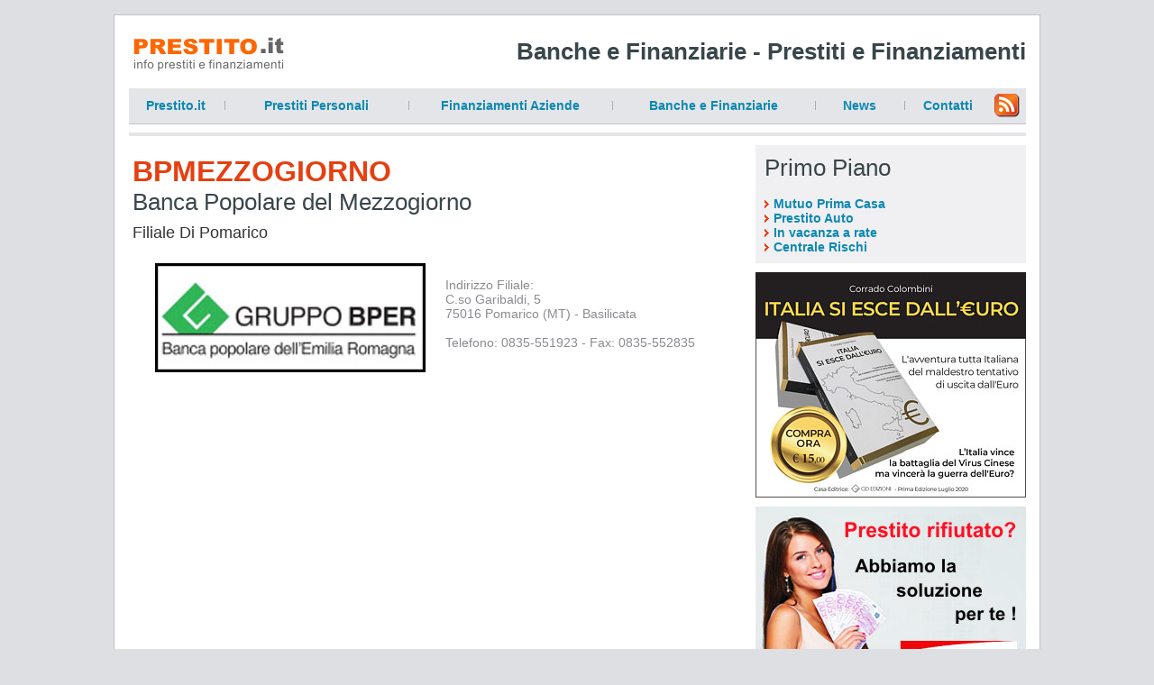

--- FILE ---
content_type: text/html; charset=UTF-8
request_url: https://www.prestito.it/banca_BPMEZZOGIORNO_Banca_Popolare_del_Mezzogiorno_Filiale_Di_Pomarico_3606.html
body_size: 16243
content:
 <!DOCTYPE HTML PUBLIC "-//W3C//DTD HTML 4.01 Transitional//EN">
<html>
<head>
<title>Prestito.it - BPMEZZOGIORNO Banca Popolare del Mezzogiorno Filiale Di Pomarico</title>
<meta http-equiv="Content-Type" content="text/html; charset=utf-8">
<link rel="stylesheet" href="/css/style.css" type="text/css" />
<link rel="stylesheet" type="text/css" href="/css_js_obj/featuredcontentglider.css">

<style type="text/css">
#tooltip {padding:5px; font-family:Arial, Helvetica, sans-serif; font-size:13px; width:340px; }
#tooltip p,  #tooltip img { float:left; display:inline; padding:0; margin:0 10px 0 0; }
</style>
<script type="text/javascript" src="http://maps.google.com/maps/api/js?sensor=false"></script>

<script type="text/javascript">
  var geocoder;
  var map;
  var address ='C.so Garibaldi, 5, 75016 Pomarico, MT, Basilicata';
  function initialize() {
    geocoder = new google.maps.Geocoder();
    var latlng = new google.maps.LatLng(43.889905,10.776931);
    var myOptions = {
      zoom: 14,
      center: latlng,
    mapTypeControl: true,
    mapTypeControlOptions: {style: google.maps.MapTypeControlStyle.DROPDOWN_MENU},
    navigationControl: true,
      mapTypeId: google.maps.MapTypeId.ROADMAP
    };
    map = new google.maps.Map(document.getElementById("map_canvas"), myOptions);
    if (geocoder) {
      geocoder.geocode( { 'address': address}, function(results, status) {
        if (status == google.maps.GeocoderStatus.OK) {
          if (status != google.maps.GeocoderStatus.ZERO_RESULTS) {
          map.setCenter(results[0].geometry.location);

            var infowindow = new google.maps.InfoWindow(
                { content: '<div id="tooltip" align="left">'+
                                '<b><font color="#e0015b">BPMEZZOGIORNO</font></b><br>'+
                                'Filiale Di Pomarico<br>'+
                                'C.so Garibaldi, 5<br>'+
                                '75016 Pomarico (MT) Basilicata<br>'+
                                'Tel.: 0835-551923 - Fax: 0835-552835<br>'+
                        '</div>',
                  size: new google.maps.Size(150,50)
                });
    
            var marker = new google.maps.Marker({
                position: results[0].geometry.location,
                map: map, 
                title:address
            }); 
            google.maps.event.addListener(marker, 'click', function() {
                infowindow.open(map,marker);
            });

          } else {
            alert("Indirizzo non trovato");
          }
        } else {
          alert("Geocode was not successful for the following reason: " + status);
        }
      });
    }
  }
</script>



</head>
<body onload=initialize()>
<table width="1030" border="0" cellspacing="0" align="center">
  <tr> 
    <td><table width="100%" border="0" cellspacing="0" bgcolor="#FFFFFF" style="border: 1px solid #c1c2c9">
        <tr> 
          <td align="center"><table width="995" border="0" cellpadding="0" cellspacing="0">
              <tr> 
                <td height="80">
<table width="100%" border="0" cellpadding="0" cellspacing="0">
                    <tr> 
                      <td width="16%"><a href="/"><img src="/images/logo_prestito_it.jpg" width="177" height="56" border="0" alt="Prestito.it - Prestiti e Finanziamenti Online"></a></td>
                      <td width="84%" align="right"><h1>Banche e Finanziarie - Prestiti e Finanziamenti</h1></td>
                    </tr>
                  </table></tr>

              <tr>
                <td height="40" bgcolor="#e4e5e8" style="border-bottom: 1px solid #c1c2c9">
                <!-- #BeginLibraryItem "Prestito.it Menu Principale" --><table>
                    <tr>
                      <td width="100" align="center"><span class="blu"><b><a href="/">Prestito.it</a></b></td>
                      <td><img src="/images/div_nav.gif" width="3" height="10" border="0"></td>
                      <td width="200" align="center"><span class="blu"><b><a href="/prestiti_personali.htm">Prestiti Personali</a></b></td>
                      <td><img src="/images/div_nav.gif" width="3" height="10" border="0"></td>
                      <td width="220" align="center"><span class="blu"><b><a href="/finanziamenti_aziende.htm">Finanziamenti Aziende</a></b></td>
                      <td><img src="/images/div_nav.gif" width="3" height="10" border="0"></td>
                      <td width="220" align="center"><span class="blu"><b><a href="/finanziarie.htm">Banche e Finanziarie</a></b></td>
                      <td><img src="/images/div_nav.gif" width="3" height="10" border="0"></td>
                      <td width="90" align="center"><span class="blu"><b><a href="/news.htm">News</a></b></td>
                      <td><img src="/images/div_nav.gif" width="3" height="10" border="0"></td>
                      <td width="87" align="center"><span class="blu"><b><a href="/contatti.htm">Contatti</a></b></span></td>
                      <td width="28" align="center"><a href="http://www.prestito.it/news.rss" target="_blank"><img src="/images/feed_rss_news_prestito_it.png" width="28" height="27" border="0" hspace="4" alt="RSS feed - News di Prestito.it"></a></td>
                    </tr>
                  </table><!-- #EndLibraryItem "Prestito.it Menu Principale" --></td>
              </tr>

              <tr>

                <td><img src="/images/1x1.gif" alt="Prestito.it - BPMEZZOGIORNO Banca Popolare del Mezzogiorno Filiale Di Pomarico" width="995" height="3" vspace="1" border="0"/></td>

              </tr>


              <tr> 
                <td style="border-bottom: 4px solid #e4e5e8"><img src="/images/trasp.gif" width="1" height="4" border="0"></td>
              </tr>
              <tr> 
                <td><table width="100%" border="0" cellpadding="0" cellspacing="0">
                    <tr> 
                      <td valign="top"> <table width="100%" border="0" cellspacing="0" cellpadding="4">
                          <tr> 
                            <td colspan="2" class="titolo"><span class="sottotitolo"><br><font size="6">BPMEZZOGIORNO</font></span><br>Banca Popolare del Mezzogiorno</td>
                          </tr>
                          <tr>
                            <td colspan="2"><div align="left"><span class="filiale"><font size="4">Filiale Di Pomarico</font></span></div></td>
                          </tr>

 <!-- COMMENTATO GRUPPO BANCARIO
			  <tr> 
               		     <td colspan="2"><div align="right"><img src="/images/trasp.gif" width="1" height="8" border="0"><span class="blu">Gruppo BPER</span></div></td>
              		  </tr>

                          <tr> 
			    <td width="91%" align="justify" valign="top" class="titolo"><p class="blu">&nbsp;</p>
			      <p class="blu">&nbsp;</p></td>
                            <td width="9%" align="center" class="sottotitolo">&nbsp;</td>
                          </tr>
 -->

			  <tr> 
               		     <td colspan="2">
				<img src="/images/trasp.gif" width="1" height="8" border="0"><br>
			     </td>
              		  </tr>

                        </table>
                        <table width="100%" border="0" cellpadding="3" cellspacing="0">
                          <tr>
                           <td width="2%" valign="top"><img src="/images/trasp.gif" width="20" height="20" border="0"><br></td>
                           <td width="40%" valign="top"><img src="/images/bper_logo.jpg" alt="BPMEZZOGIORNO - Filiale Di Pomarico"></td>
                           <td width="2%" valign="top"><img src="/images/trasp.gif" width="10" height="20" border="0"><br></td>
                           <td width="52%" valign="top"><br>Indirizzo Filiale:<br>C.so Garibaldi, 5<br>
							75016 Pomarico (MT) - Basilicata  
							<br> <br>
							Telefono: 0835-551923 - Fax: 0835-552835
			   </td>
                          </tr>
                        </table>
                        <table width="100%" border="0" cellpadding="3" cellspacing="0">
                          <tr>
                            <td>

				  <img src="/images/trasp.gif" width="1" height="10" border="0"><br>

				  <!-- MAPPA per raggiungere Filiale BPMEZZOGIORNO di Pomarico (MT) - Basilicata -->
				  <table width="100%" border="0" cellpadding="0" cellspacing="0" id="col1"  >
    				      <tr>
      					<td align="center"><div id="map_canvas" style="width:650px; height:450px"></div></td>
				      </tr>
				  </table>

				  <img src="/images/trasp.gif" width="1" height="20" border="0"><br>

                            </td>
                          </tr>
                        </table></td>
                      <td width="300" valign="top">
			<table width="100%" border="0" cellpadding="0" cellspacing="0">

                          <tr> 
                            <td><img src="/images/trasp.gif" width="1" height="10" border="0"></td>
                          </tr>


                          <tr> 
                            <td class="blu" bgcolor="#f0f0f2" style="padding:10px"><span class="titolo">Primo Piano</span><br> 
                              <br> 
                              <img src="/images/main_menu_marker.gif" width="5" height="9" border="0" style="margin-right:5px"><a href="/mutuo_casa.htm"><strong>Mutuo Prima Casa</strong></a><br> 
                              <img src="/images/main_menu_marker.gif" width="5" height="9" border="0" style="margin-right:5px"><a href="/prestiti_auto.htm"><strong>Prestito Auto</strong></a><br> 
                              <img src="/images/main_menu_marker.gif" width="5" height="9" border="0" style="margin-right:5px"><a href="/in_vacanza_a_rate.htm"><strong>In vacanza a rate</strong></a><br>
                              <img src="/images/main_menu_marker.gif" width="5" height="9" border="0" style="margin-right:5px"><a href="/centrale_rischi.htm"><strong>Centrale Rischi</strong></a>
                            </td>
                          </tr>

                          <tr>
                            <td><img src="/images/trasp.gif" width="1" height="10" border="0"></td>
                          </tr>

                          <tr>
                            <td height="120" align="center">
				<a href="https://www.unilibro.it/libro/colombini-corrado/italia-si-esce-dall-euro/9788894828597" target="_blank">
                                   <img src="/images/banner_italia_si_esce_dall_euro_300x250_ver_20201014.jpg" style="display:block; height: 250px; width: 300px; border 0px;">
				</a>
                          </td>
                          </tr>

                          <tr>
                            <td><img src="/images/trasp.gif" width="1" height="10" border="0"></td>
                          </tr>

                          <tr>
                            <td height="120" align="center">
				<a href="http://www.benefin.it" target="_blank">
                                   <img src="/images/banner_benefin_prestito_300x250.jpg" style="display:block; height: 250px; width: 300px; border 0px;">
				</a>
                          </td>
                          </tr>

                          <tr>
                            <td><img src="/images/trasp.gif" width="1" height="10" border="0"></td>
                          </tr>

                          <tr>
                            <td height="120" align="center">
                                <a href="http://www.eurofinprestiti.it" target="_blank">
                                   <img src="/images/banner_eurofin_palermo_300x250.gif" style="display:block; height: 250px; width: 300px; border 0px;">
                                </a>
                          </td>
                          </tr>

                          <tr>
                            <td><img src="/images/trasp.gif" width="1" height="10" border="0"></td>
                          </tr>

			  <tr> 
                            <td height="120" align="center">

                <center>
                  <script type="text/javascript">
                    google_ad_client = "ca-pub-2936163973530149";                    
                    /* Prestito_it_300_250_text_display */                    
                    google_ad_slot = "8324332072";                    
                    google_ad_width = 300;                    
                    google_ad_height = 250;                    
                    //-->
                         </script> <script type="text/javascript" src="//pagead2.googlesyndication.com/pagead/show_ads.js">   
                  </script>                       
                </center>

			  </td>
                          </tr>
                          
                          <tr> 
                            <td><img src="/images/trasp.gif" width="1" height="10" border="0"></td>
                          </tr>

                          <tr>
                            <td>
                                <script type="text/javascript"><!--
                                        google_ad_client = "ca-pub-2936163973530149";
                                        /* Prestito_it_300 */
                                        google_ad_slot = "5869783323";
                                        google_ad_width = 300;
                                        google_ad_height = 250;
                                        //-->
                                </script>
                                <script type="text/javascript"
                                        src="//pagead2.googlesyndication.com/pagead/show_ads.js">
                                </script>
                            </td>
                          </tr>

		  	  <tr> 
                            <td><img src="/images/trasp.gif" width="1" height="10" border="0"></td>
                          </tr>
                          <tr>
                            <td class="blu" bgcolor="#f0f0f2" style="padding:10px">
                                 <a href="/form_inserimento_banche_istituti_di_credito.htm"><span class="titolo">Advertising</span></a><br>
                              <br><a href="/form_inserimento_banche_istituti_di_credito.htm"> <strong>Sei un Istituto di Credito?<br>
                              Vuoi essere su Prestito.it?</a><br>
                              <br>
                             <!-- </strong>Su Prestito.it è possibile inserire prodotti e offerte degli istituti
                                           di credito Italiani autorizzati.  <br> -->
                                  <img src="/images/main_menu_marker.gif" width="5" height="9" border="0" style="margin-right:5px">
                                <a href="/form_inserimento_banche_istituti_di_credito.htm"><strong>scopri come fare</strong></a></td>
                          </tr>
                          <tr> 
                            <td><img src="/images/trasp.gif" width="1" height="10" border="0"></td>
                          </tr>
                        </table></td>
                    </tr>
                  </table></td>
              </tr>
            </table></td>
        </tr>
      </table></td>
  </tr>
</table>
<table width="1030" border="0" cellspacing="0" align="center">
  <tr>
    <td width="300" valign="top">
        <a href="/form_inserimento_banche_istituti_di_credito.htm"><img src="/images/banner_prestito_it_pubblicita.jpg" width="300" border="0" alt="Pubblicità su Prestito.it"></a>
    </td>
    <td width="728" valign="top">
        <script type="text/javascript"><!--
                google_ad_client = "ca-pub-2936163973530149";
                /* Prestito_it_728 */
                google_ad_slot = "2729211928";
                google_ad_width = 728;
                google_ad_height = 90;
                //-->
        </script>
        <script type="text/javascript"
                src="//pagead2.googlesyndication.com/pagead/show_ads.js">
        </script>
    </td>
  </tr>
  <tr>
    <td colspan="3" height="35" class="footer">Prestito.it &copy; 2012 - Prestito.it Srl - P.IVA 01761670478 - Tel. +39.0557476568 - Fax +39.0557471490</td>
  </tr>
</table>
</body>
</html>


--- FILE ---
content_type: text/html; charset=utf-8
request_url: https://www.google.com/recaptcha/api2/aframe
body_size: 264
content:
<!DOCTYPE HTML><html><head><meta http-equiv="content-type" content="text/html; charset=UTF-8"></head><body><script nonce="jmiIMbj3pYn1efWrrYsCnQ">/** Anti-fraud and anti-abuse applications only. See google.com/recaptcha */ try{var clients={'sodar':'https://pagead2.googlesyndication.com/pagead/sodar?'};window.addEventListener("message",function(a){try{if(a.source===window.parent){var b=JSON.parse(a.data);var c=clients[b['id']];if(c){var d=document.createElement('img');d.src=c+b['params']+'&rc='+(localStorage.getItem("rc::a")?sessionStorage.getItem("rc::b"):"");window.document.body.appendChild(d);sessionStorage.setItem("rc::e",parseInt(sessionStorage.getItem("rc::e")||0)+1);localStorage.setItem("rc::h",'1768986122389');}}}catch(b){}});window.parent.postMessage("_grecaptcha_ready", "*");}catch(b){}</script></body></html>

--- FILE ---
content_type: text/css
request_url: https://www.prestito.it/css_js_obj/featuredcontentglider.css
body_size: 1800
content:
.glidecontentwrapper{
	position: relative;
	width: 230px;
	height: 60px;
	overflow: hidden;
}

.glidecontent{ /*style for each glide content DIV within wrapper.*/
position: absolute; /* Do not change this value */
background: #f0f0f2;
padding: 0px;
visibility: hidden;
width: 230px;
text-align: justify;
margin-top:0;
}
/*
 Total glidecontent width: 230px+10px+10px=250px
	Or width of wrapper div itself (not counting wrapper border/padding)
*/

.glidecontenttoggler{ /*style for DIV used to contain toggler links. */
width: 228px;
margin-top: 0px;
padding: 0px; 
text-align: center; /*How to align pagination links: "left", "center", or "right"
background: white; /*always declare an explicit background color for fade effect to properly render in IE*/
}
/*
 Total contenttoggler width: 350px+5px+5px=360px
	Or total width of wrapper div (counting wrapper border/padding)
*/

.glidecontenttoggler a{ /*style for every navigational link within toggler */
display: -moz-inline-box;
display: inline-block;
border: 1px solid #b5b5b5;
color: #bd1f2e;
padding: 1px 3px;
margin-right: 3px;
font-weight: bold;
text-decoration: none;
}

.glidecontenttoggler a.selected{ /*style for selected page's toggler link. ".selected" class auto generated! */
background: #eeeeee;
color: #666666;
}

.glidecontenttoggler a:hover{
background: #eeeeee;
color: #666666;
}

.glidecontenttoggler a.toc{ /*style for individual toggler links (page 1, page 2, etc). ".toc" class auto generated! */
}

.glidecontenttoggler a.prev, .glidecontenttoggler a.next{ /*style for "prev" and "next" toggler links. ".prev" and ".next" classes auto generated! */
}

.glidecontenttoggler a.prev:hover, .glidecontenttoggler a.next:hover{
background: #eeeeee;
color: #666666;
}
